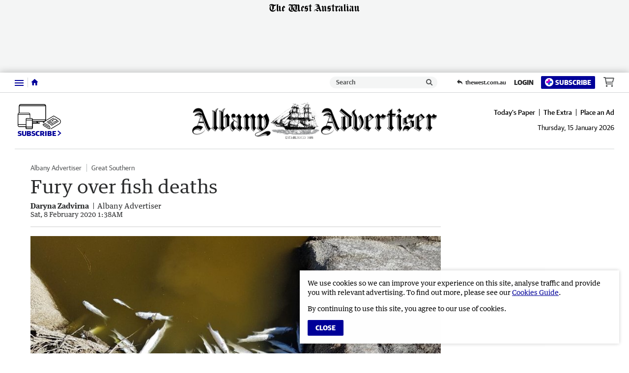

--- FILE ---
content_type: application/javascript
request_url: https://www.albanyadvertiser.com.au/static/js/manifest_4b118bf92e431bb5078a.js
body_size: 2084
content:
(()=>{(function(m){function v(e){for(var r=e[0],o=e[1],c=e[2],a,d,f=0,s=[];f<r.length;f++)d=r[f],Object.prototype.hasOwnProperty.call(n,d)&&n[d]&&s.push(n[d][0]),n[d]=0;for(a in o)Object.prototype.hasOwnProperty.call(o,a)&&(m[a]=o[a]);for(w&&w(e);s.length;)s.shift()();return l.push.apply(l,c||[]),g()}function g(){for(var e,r=0;r<l.length;r++){for(var o=l[r],c=!0,a=1;a<o.length;a++){var d=o[a];n[d]!==0&&(c=!1)}c&&(l.splice(r--,1),e=t(t.s=o[0]))}return e}var p={},n={34:0},l=[];function _(e){return t.p+"static/js/"+({"0":"TheWestLiveBillboard","1":"masthead-countryman","2":"masthead-pilbara-news","3":"vendors~TheWestLiveBillboard","4":"ArticleVideo-web~BaseTheWest-amp","5":"ArticleVideo-web","6":"Embed-amp","7":"masthead-busselton-dunsborough-times","8":"masthead-geraldton-guardian","9":"masthead-great-southern-herald","10":"masthead-kalgoorlie-miner","11":"masthead-narrogin-observer","12":"BaseTheWest-amp","13":"BullsNBearsLogo","14":"Embed-rss","15":"Embed-web","16":"Facebook-web","17":"FederalElectionInArticleBanner","18":"Instagram-web","19":"PollieRaterBanner","20":"PollieRaterDriverBanner","21":"PollieRaterInArticleBanner","22":"PuzzleListing","23":"RegionalsSwgPromoPage","24":"RegistrationWall","25":"Shortstack","26":"SportBreachCallToAction","27":"SwmPlayerProvider","28":"Taboola-amp","29":"Taboola-web","30":"TheWestTermsContent","31":"TwitterEmbed-web","32":"UpgradeApp","35":"masthead-genwest","36":"our-publication","37":"vendors~Embed-web","38":"vendors~Shortstack","39":"vendors~SwmPlayerProvider","40":"vendors~tanstack-react-query-devtools-build-lib-index-prod"}[e]||e)+"_"+{"0":"f17cf357a585b94e16c9","1":"3d1b4f91b48024297ce8","2":"625bc9d62b2f85c11b40","3":"ac39fda3f79d66a59b51","4":"48024a71e2688fe18f91","5":"5ed5ff7d9d0b24c3fd7e","6":"d9a63f84e8dc26ad1476","7":"a513bf2e9481980dc6fe","8":"14ee931b1175f98d6164","9":"3ee9d8daecf16598bb73","10":"1e42d03e67b80c8acb4c","11":"2faf349d40f6a60a45dc","12":"3257ff29cac78c9fbb4b","13":"067835ed67c4003b9a96","14":"3191d9d885bf92c45ebc","15":"befe5f64981b335a3bf4","16":"5e206c5ddb0a9d364db0","17":"808e1436a700be62981b","18":"c0f11db3e0f9fe2ca2d3","19":"c9772af0ea7aa862b1cf","20":"b33adda8f75ef1acde80","21":"df6d6e7b87ca23384157","22":"d7b8f470bdcf681d893f","23":"08df866f211e62974992","24":"39c3f251d6085397c1f2","25":"fa467dde813de2ca44d4","26":"c50731378749a1caa521","27":"50e6dcd9ca0bdf856d4a","28":"49496bec79012de57946","29":"54fcbddbc45138bf1d11","30":"dc1631e007057528a9aa","31":"0a7f3de19fbd42cbdcbd","32":"b263ac0dc64e8d512990","35":"e3f3f45ff76670174d74","36":"b60ffe215fc2f6cc4df8","37":"78923f2e7d2a3c8fdf92","38":"65bcf2ebd77bdc603ce9","39":"912b50c3bdf121d098a0","40":"11f319ed6799ec2e505d"}[e]+".js"}function t(e){if(p[e])return p[e].exports;var r=p[e]={i:e,l:!1,exports:{}};return m[e].call(r.exports,r,r.exports,t),r.l=!0,r.exports}t.e=function(e){var r=[],o=n[e];if(o!==0)if(o)r.push(o[2]);else{var c=new Promise(function(b,u){o=n[e]=[b,u]});r.push(o[2]=c);var a=document.createElement("script"),d;a.charset="utf-8",a.timeout=120,t.nc&&a.setAttribute("nonce",t.nc),a.src=_(e);var f=new Error;d=function(b){a.onerror=a.onload=null,clearTimeout(s);var u=n[e];if(u!==0){if(u){var y=b&&(b.type==="load"?"missing":b.type),P=b&&b.target&&b.target.src;f.message="Loading chunk "+e+` failed.
(`+y+": "+P+")",f.name="ChunkLoadError",f.type=y,f.request=P,u[1](f)}n[e]=void 0}};var s=setTimeout(function(){d({type:"timeout",target:a})},12e4);a.onerror=a.onload=d,document.head.appendChild(a)}return Promise.all(r)},t.m=m,t.c=p,t.d=function(e,r,o){t.o(e,r)||Object.defineProperty(e,r,{enumerable:!0,get:o})},t.r=function(e){typeof Symbol!="undefined"&&Symbol.toStringTag&&Object.defineProperty(e,Symbol.toStringTag,{value:"Module"}),Object.defineProperty(e,"__esModule",{value:!0})},t.t=function(e,r){if(r&1&&(e=t(e)),r&8||r&4&&typeof e=="object"&&e&&e.__esModule)return e;var o=Object.create(null);if(t.r(o),Object.defineProperty(o,"default",{enumerable:!0,value:e}),r&2&&typeof e!="string")for(var c in e)t.d(o,c,function(a){return e[a]}.bind(null,c));return o},t.n=function(e){var r=e&&e.__esModule?function(){return e.default}:function(){return e};return t.d(r,"a",r),r},t.o=function(e,r){return Object.prototype.hasOwnProperty.call(e,r)},t.p="/",t.oe=function(e){throw console.error(e),e};var i=window.__LOADABLE_LOADED_CHUNKS__=window.__LOADABLE_LOADED_CHUNKS__||[],O=i.push.bind(i);i.push=v,i=i.slice();for(var h=0;h<i.length;h++)v(i[h]);var w=O;g()})([]);})();

//# sourceMappingURL=manifest_4b118bf92e431bb5078a.js.map

--- FILE ---
content_type: application/javascript
request_url: https://www.albanyadvertiser.com.au/static/js/masthead-countryman_3d1b4f91b48024297ce8.js
body_size: 718
content:
(()=>{(window.__LOADABLE_LOADED_CHUNKS__=window.__LOADABLE_LOADED_CHUNKS__||[]).push([[1],{1022:function(c,a,t){"use strict";t.r(a);var o=t(80),i=t(3555);const l=t(3657),r={alt:"Albany Advertiser",src:l,ampInitialSize:{width:618,height:92},verticalSpacing:4};a.default=Object(i.a)(o.d,r)},1027:function(c,a,t){"use strict";t.r(a);var o=t(80),i=t(3555);const l=t(3662),r={alt:"Countryman",src:l,heights:{desktop:82,tablet:70,mobile:50},ampInitialSize:{width:618,height:92},verticalSpacing:4};a.default=Object(i.a)(o.d,r)},1038:function(c,a,t){"use strict";t.r(a);var o=t(80),i=t(3555);const l=t(3673),r={alt:"South Western Times",src:l,ampInitialSize:{width:618,height:52},verticalSpacing:14};a.default=Object(i.a)(o.d,r)},1039:function(c,a,t){"use strict";t.r(a);var o=t(80),i=t(3555);const l=t(3674),r={alt:"The Kimberley Echo",src:l,ampInitialSize:{width:618,height:92},verticalSpacing:7};a.default=Object(i.a)(o.d,r)},3555:function(c,a,t){"use strict";t.d(a,"a",function(){return y});var o=t(0),i=t.n(o),l=t(39),r=t(101),d=t(1),g=t(80),w=Object.defineProperty,v=Object.prototype.hasOwnProperty,u=Object.getOwnPropertySymbols,j=Object.prototype.propertyIsEnumerable,b=(s,e,n)=>e in s?w(s,e,{enumerable:!0,configurable:!0,writable:!0,value:n}):s[e]=n,h=(s,e)=>{for(var n in e||(e={}))v.call(e,n)&&b(s,n,e[n]);if(u)for(var n of u(e))j.call(e,n)&&b(s,n,e[n]);return s};function y(s,e){return Object(l.a)("HeaderLogo",{amp:()=>{const{src:n,alt:S,ampInitialSize:_,heights:m}=e,{width:f,height:O}=_,p=E=>E/(O/f);return i.a.createElement(g.a,{alt:S,src:n,width:f,height:O,sizes:m?`(max-width: ${Object(d.a)(r.a.xxs)}) ${Object(d.a)(p(m.mobile))}, (min-width: ${Object(d.a)(r.a.xxs+1)}) and (max-width: ${Object(d.a)(r.a.sm)}) ${Object(d.a)(p(m.tablet))}, ${Object(d.a)(p(m.desktop))}`:void 0})},web:()=>i.a.createElement(s,h({},e)),rss:()=>i.a.createElement("img",h(h({},e),{alt:e.alt})),preview:()=>i.a.createElement(s,h({},e)),app:()=>i.a.createElement(s,h({},e))})}},3657:function(c,a,t){c.exports=t.p+"static/media/masthead-albany-advertiser.7cf3c1be.png"},3662:function(c,a,t){c.exports=t.p+"static/media/masthead-countryman.fe48c382.svg"},3673:function(c,a,t){c.exports=t.p+"static/media/masthead-south-western-times.a241c27c.png"},3674:function(c,a,t){c.exports=t.p+"static/media/masthead-the-kimberley-echo.61c36d7b.png"}}]);})();

//# sourceMappingURL=masthead-countryman_3d1b4f91b48024297ce8.js.map